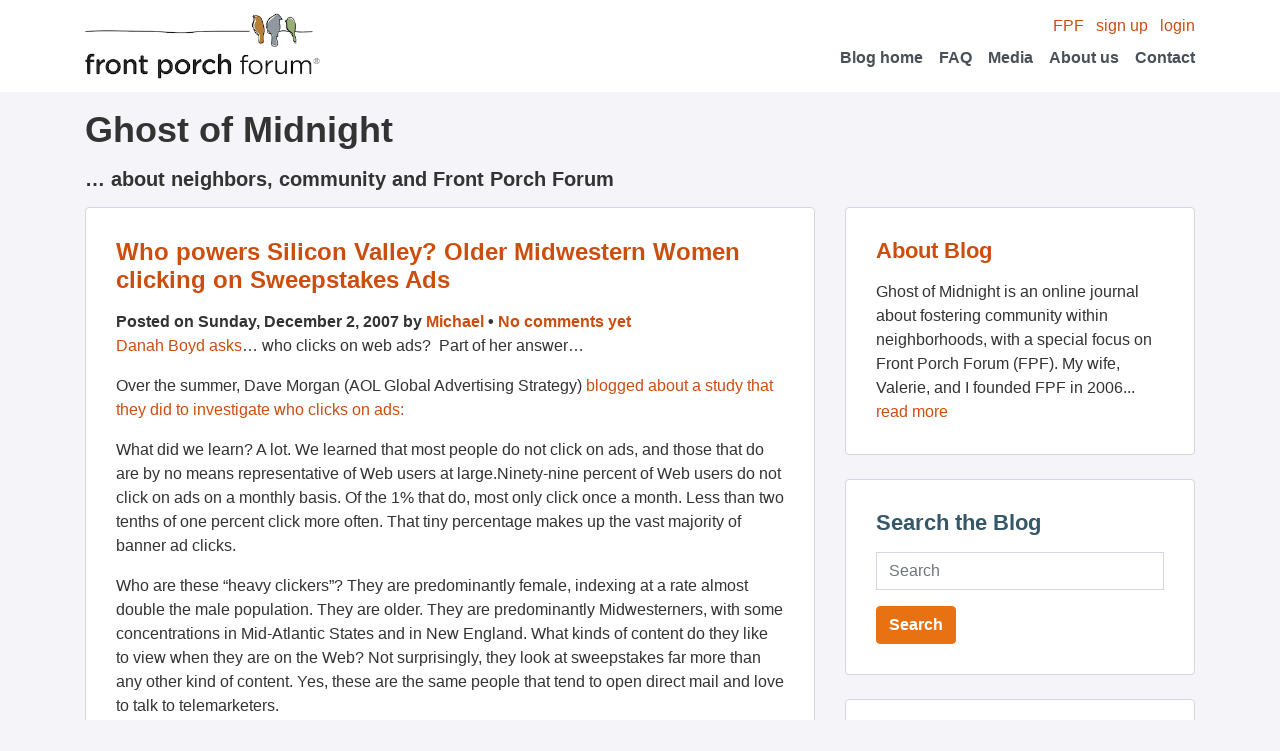

--- FILE ---
content_type: text/html; charset=UTF-8
request_url: https://blog.frontporchforum.com/2007/12/02/who-powers-silicon-valley-older-midwestern-women-clicking-on-sweepstakes-ads/
body_size: 8724
content:
<!DOCTYPE html>
<html>
	<head>
		<meta content='text/html;charset=utf-8' http-equiv='Content-Type'>
		<link rel="stylesheet" type="text/css" media="all" href="https://blog.frontporchforum.com/wp-content/themes/porchswing/style.css?202107081623" />

		<link rel="alternate" type="application/rss+xml" title="Ghost of Midnight &raquo; Feed" href="http://blog.frontporchforum.com/feed" />
		<link rel="alternate" type="application/rss+xml" title="Ghost of Midnight &raquo; Comments Feed" href="http://blog.frontporchforum.com/comments/feed" />

		<!--<link rel="alternate" type="application/rss+xml" title="RSS 2.0" href="Ghost of Midnight" />
		<link rel="alternate" type="text/xml" title="RSS .92" href="Ghost of Midnight" />
		<link rel="alternate" type="application/atom+xml" title="Atom 0.3" href="Ghost of Midnight" />
		<link rel="alternate" type="application/rss+xml" title="Ghost of Midnight RSS Comments Feed" href="Ghost of Midnight" />-->
		<title>Who powers Silicon Valley? Older Midwestern Women clicking on Sweepstakes Ads | Ghost of Midnight</title>
		<link rel="pingback" href="https://blog.frontporchforum.com/xmlrpc.php" />
		<script data-domain="blog.frontporchforum.com" defer="" event-app="web" src="https://plausible.io/js/script.pageview-props.local.js"/>
		<meta name='robots' content='max-image-preview:large' />
<link rel='dns-prefetch' href='//secure.gravatar.com' />
<link rel='dns-prefetch' href='//blog.frontporchforum.com' />
<link rel='dns-prefetch' href='//s.w.org' />
<link rel='dns-prefetch' href='//v0.wordpress.com' />
<link rel='dns-prefetch' href='//c0.wp.com' />
<link rel="alternate" type="application/rss+xml" title="Ghost of Midnight &raquo; Who powers Silicon Valley? Older Midwestern Women clicking on Sweepstakes Ads Comments Feed" href="https://blog.frontporchforum.com/2007/12/02/who-powers-silicon-valley-older-midwestern-women-clicking-on-sweepstakes-ads/feed/" />
		<script type="text/javascript">
			window._wpemojiSettings = {"baseUrl":"https:\/\/s.w.org\/images\/core\/emoji\/13.1.0\/72x72\/","ext":".png","svgUrl":"https:\/\/s.w.org\/images\/core\/emoji\/13.1.0\/svg\/","svgExt":".svg","source":{"concatemoji":"https:\/\/blog.frontporchforum.com\/wp-includes\/js\/wp-emoji-release.min.js?ver=5.8"}};
			!function(e,a,t){var n,r,o,i=a.createElement("canvas"),p=i.getContext&&i.getContext("2d");function s(e,t){var a=String.fromCharCode;p.clearRect(0,0,i.width,i.height),p.fillText(a.apply(this,e),0,0);e=i.toDataURL();return p.clearRect(0,0,i.width,i.height),p.fillText(a.apply(this,t),0,0),e===i.toDataURL()}function c(e){var t=a.createElement("script");t.src=e,t.defer=t.type="text/javascript",a.getElementsByTagName("head")[0].appendChild(t)}for(o=Array("flag","emoji"),t.supports={everything:!0,everythingExceptFlag:!0},r=0;r<o.length;r++)t.supports[o[r]]=function(e){if(!p||!p.fillText)return!1;switch(p.textBaseline="top",p.font="600 32px Arial",e){case"flag":return s([127987,65039,8205,9895,65039],[127987,65039,8203,9895,65039])?!1:!s([55356,56826,55356,56819],[55356,56826,8203,55356,56819])&&!s([55356,57332,56128,56423,56128,56418,56128,56421,56128,56430,56128,56423,56128,56447],[55356,57332,8203,56128,56423,8203,56128,56418,8203,56128,56421,8203,56128,56430,8203,56128,56423,8203,56128,56447]);case"emoji":return!s([10084,65039,8205,55357,56613],[10084,65039,8203,55357,56613])}return!1}(o[r]),t.supports.everything=t.supports.everything&&t.supports[o[r]],"flag"!==o[r]&&(t.supports.everythingExceptFlag=t.supports.everythingExceptFlag&&t.supports[o[r]]);t.supports.everythingExceptFlag=t.supports.everythingExceptFlag&&!t.supports.flag,t.DOMReady=!1,t.readyCallback=function(){t.DOMReady=!0},t.supports.everything||(n=function(){t.readyCallback()},a.addEventListener?(a.addEventListener("DOMContentLoaded",n,!1),e.addEventListener("load",n,!1)):(e.attachEvent("onload",n),a.attachEvent("onreadystatechange",function(){"complete"===a.readyState&&t.readyCallback()})),(n=t.source||{}).concatemoji?c(n.concatemoji):n.wpemoji&&n.twemoji&&(c(n.twemoji),c(n.wpemoji)))}(window,document,window._wpemojiSettings);
		</script>
		<style type="text/css">
img.wp-smiley,
img.emoji {
	display: inline !important;
	border: none !important;
	box-shadow: none !important;
	height: 1em !important;
	width: 1em !important;
	margin: 0 .07em !important;
	vertical-align: -0.1em !important;
	background: none !important;
	padding: 0 !important;
}
</style>
	<link rel='stylesheet' id='wp-block-library-css'  href='https://c0.wp.com/c/5.8/wp-includes/css/dist/block-library/style.min.css' type='text/css' media='all' />
<style id='wp-block-library-inline-css' type='text/css'>
.has-text-align-justify{text-align:justify;}
</style>
<link rel='stylesheet' id='mediaelement-css'  href='https://c0.wp.com/c/5.8/wp-includes/js/mediaelement/mediaelementplayer-legacy.min.css' type='text/css' media='all' />
<link rel='stylesheet' id='wp-mediaelement-css'  href='https://c0.wp.com/c/5.8/wp-includes/js/mediaelement/wp-mediaelement.min.css' type='text/css' media='all' />
<link rel='stylesheet' id='social-logos-css'  href='https://c0.wp.com/p/jetpack/9.9/_inc/social-logos/social-logos.min.css' type='text/css' media='all' />
<link rel='stylesheet' id='jetpack_css-css'  href='https://c0.wp.com/p/jetpack/9.9/css/jetpack.css' type='text/css' media='all' />
<link rel="https://api.w.org/" href="https://blog.frontporchforum.com/wp-json/" /><link rel="alternate" type="application/json" href="https://blog.frontporchforum.com/wp-json/wp/v2/posts/471" /><link rel="EditURI" type="application/rsd+xml" title="RSD" href="https://blog.frontporchforum.com/xmlrpc.php?rsd" />
<link rel="wlwmanifest" type="application/wlwmanifest+xml" href="https://blog.frontporchforum.com/wp-includes/wlwmanifest.xml" /> 
<meta name="generator" content="WordPress 5.8" />
<link rel="canonical" href="https://blog.frontporchforum.com/2007/12/02/who-powers-silicon-valley-older-midwestern-women-clicking-on-sweepstakes-ads/" />
<link rel='shortlink' href='https://wp.me/p6C9t-7B' />
<link rel="alternate" type="application/json+oembed" href="https://blog.frontporchforum.com/wp-json/oembed/1.0/embed?url=https%3A%2F%2Fblog.frontporchforum.com%2F2007%2F12%2F02%2Fwho-powers-silicon-valley-older-midwestern-women-clicking-on-sweepstakes-ads%2F" />
<link rel="alternate" type="text/xml+oembed" href="https://blog.frontporchforum.com/wp-json/oembed/1.0/embed?url=https%3A%2F%2Fblog.frontporchforum.com%2F2007%2F12%2F02%2Fwho-powers-silicon-valley-older-midwestern-women-clicking-on-sweepstakes-ads%2F&#038;format=xml" />
<!-- Vipers Video Quicktags v6.6.0 | http://www.viper007bond.com/wordpress-plugins/vipers-video-quicktags/ -->
<style type="text/css">
.vvqbox { display: block; max-width: 100%; visibility: visible !important; margin: 10px auto; } .vvqbox img { max-width: 100%; height: 100%; } .vvqbox object { max-width: 100%; } 
</style>
<script type="text/javascript">
// <![CDATA[
	var vvqflashvars = {};
	var vvqparams = { wmode: "opaque", allowfullscreen: "true", allowscriptaccess: "always" };
	var vvqattributes = {};
	var vvqexpressinstall = "https://blog.frontporchforum.com/wp-content/plugins/vipers-video-quicktags/resources/expressinstall.swf";
// ]]>
</script>

<!-- Jetpack Open Graph Tags -->
<meta property="og:type" content="article" />
<meta property="og:title" content="Who powers Silicon Valley? Older Midwestern Women clicking on Sweepstakes Ads" />
<meta property="og:url" content="https://blog.frontporchforum.com/2007/12/02/who-powers-silicon-valley-older-midwestern-women-clicking-on-sweepstakes-ads/" />
<meta property="og:description" content="Danah Boyd asks&#8230; who clicks on web ads?  Part of her answer&#8230; Over the summer, Dave Morgan (AOL Global Advertising Strategy) blogged about a study that they did to investigate who clicks…" />
<meta property="article:published_time" content="2007-12-03T03:31:48+00:00" />
<meta property="article:modified_time" content="2007-12-03T03:31:48+00:00" />
<meta property="og:site_name" content="Ghost of Midnight" />
<meta property="og:image" content="https://s0.wp.com/i/blank.jpg" />
<meta property="og:locale" content="en_US" />
<meta name="twitter:site" content="@frontporchforum" />
<meta name="twitter:text:title" content="Who powers Silicon Valley? Older Midwestern Women clicking on Sweepstakes Ads" />
<meta name="twitter:card" content="summary" />

<!-- End Jetpack Open Graph Tags -->
	</head>
	<body id="blog" class="post-template-default single single-post postid-471 single-format-standard">
		<nav class="navbar navbar-light bg-white justify-content-flex">
			<div class="container">
				<a class="navbar-brand" href="http://frontporchforum.com/">
					<img alt="Logo" src="/wp-content/themes/porchswing/images/logo-fpf.png" width="235px" height="66px" />
				</a>
				<!-- Desktop menu -->
				<div class="ml-auto d-none d-lg-block">
					<div class="text-right">
						<a href="http://frontporchforum.com/">FPF</a>
						<a class="ml-2" href="http://frontporchforum.com/registrations">sign up</a>
						<a class="ml-2"href="http://frontporchforum.com/login">login</a>
					</div>
					<ul class="navbar-nav ml-auto flex-row">
						<li class="nav-item align-items-center">
							<a class="nav-link" href="http://blog.frontporchforum.com/">Blog home</a>
						</li>
						<li class="nav-item ml-3 align-items-center">
							<a class="nav-link" href="http://frontporchforum.com/faq">FAQ</a>
						</li>
						<li class="nav-item ml-3 align-items-center">
							<a class="nav-link" href="http://frontporchforum.com/media">Media</a>
						</li>
						<li class="nav-item ml-3 align-items-center">
							<a class="nav-link" href="http://frontporchforum.com/about-us">About us</a>
						</li>
						<li class="nav-item ml-3 align-items-center">
							<a class="nav-link" href="http://frontporchforum.com/contact">Contact</a>
						</li>
					</ul>
				</div>
				<!-- Mobile menu -->
				<div class="w-100 d-lg-none">
					<div>
						<a href="http://frontporchforum.com/">FPF</a>
						<a class="ml-2" href="http://frontporchforum.com/registrations">sign up</a>
						<a class="ml-2"href="http://frontporchforum.com/login">login</a>
					</div>
					<ul class="navbar-nav ml-auto flex-row">
						<li class="nav-item mr-3 align-items-center">
							<a class="nav-link" href="http://blog.frontporchforum.com/">Blog home</a>
						</li>
						<li class="nav-item mr-3 align-items-center">
							<a class="nav-link" href="http://frontporchforum.com/faq">FAQ</a>
						</li>
						<li class="nav-item mr-3 align-items-center">
							<a class="nav-link" href="http://frontporchforum.com/media">Media</a>
						</li>
						<li class="nav-item mr-3 align-items-center">
							<a class="nav-link" href="http://frontporchforum.com/about-us">About us</a>
						</li>
						<li class="nav-item mr-3 align-items-center">
							<a class="nav-link" href="http://frontporchforum.com/contact">Contact</a>
						</li>
					</ul>
				</div>
			</div>
		</nav>
		<!-- <div class='header'>
			<div class='header_content'>
				<div class='left'>
					<a href="http://frontporchforum.com/"><img alt="Logo" src="/wp-content/themes/porchswing/images/logo.jpg" /></a>
				</div>
				<div class='right'>
					<ul class='nav user_nav'>
            <li><a href="http://frontporchforum.com/">FPF</a></li>
						<li><a href="http://frontporchforum.com/registrations">sign up</a></li>
						<li><a href="http://frontporchforum.com/login">login</a></li>
					</ul>
					<ul class='nav top_nav'>
            <li><a href="http://blog.frontporchforum.com/">Blog home</a></li>
						<li><a href="http://frontporchforum.com/faq">FAQ</a></li>
						<li><a href="http://frontporchforum.com/media">Media</a></li>
						<li><a href="http://frontporchforum.com/about-us">About us</a></li>
						<li><a href="http://frontporchforum.com/contact">Contact</a></li>
					</ul>
				</div>
			</div>
		</div> -->
		<div class="container">
			<div class="row mt-3">
				<div class="col-lg">
					<h1>Ghost of Midnight</h1>
					<h4>&#8230; about neighbors, community and Front Porch Forum</h4>
				</div>
			</div>
			<div class="row">
				<div class="col-lg-8">
					<div class="card-col">
  																					<div id="post-471" class="card post-471 post type-post status-publish format-standard hentry category-front-porch-forum category-small-business-advertising category-web-traffic">
									<div class="card-body">
										<h2 class="card-title"><a href="https://blog.frontporchforum.com/2007/12/02/who-powers-silicon-valley-older-midwestern-women-clicking-on-sweepstakes-ads/" title="Permalink to Who powers Silicon Valley? Older Midwestern Women clicking on Sweepstakes Ads" rel="bookmark">Who powers Silicon Valley? Older Midwestern Women clicking on Sweepstakes Ads</a></h2>
										<div class="font-weight-bold">
											Posted on Sunday, December 2, 2007 by <a href="https://blog.frontporchforum.com/author/michael/" title="Posts by Michael" rel="author">Michael</a> &bull; <a href="https://blog.frontporchforum.com/2007/12/02/who-powers-silicon-valley-older-midwestern-women-clicking-on-sweepstakes-ads/#respond" class="comments-link" >No comments yet</a>										</div>
										<p><a href="http://www.zephoria.org/thoughts/archives/2007/12/03/who_clicks_on_a.html">Danah Boyd asks</a>&#8230; who clicks on web ads?  Part of her answer&#8230;</p>
<blockquote><p>Over the summer, Dave Morgan (AOL Global Advertising Strategy) <a href="http://blogs.mediapost.com/spin/?p=1085#">blogged about a study that they did to investigate who clicks on ads:</a></p>
<blockquote><p>What did we learn? A lot. We learned that most people do not click on ads, and those that do are by no means representative of Web users at large.Ninety-nine percent of Web users do not click on ads on a monthly basis. Of the 1% that do, most only click once a month. Less than two tenths of one percent click more often. That tiny percentage makes up the vast majority of banner ad clicks.</p>
<p>Who are these &#8220;heavy clickers&#8221;? They are predominantly female, indexing at a rate almost double the male population. They are older. They are predominantly Midwesterners, with some concentrations in Mid-Atlantic States and in New England. What kinds of content do they like to view when they are on the Web? Not surprisingly, they look at sweepstakes far more than any other kind of content. Yes, these are the same people that tend to open direct mail and love to talk to telemarketers.</p></blockquote>
</blockquote>
<div class="sharedaddy sd-sharing-enabled"><div class="robots-nocontent sd-block sd-social sd-social-icon-text sd-sharing"><h3 class="sd-title">Share this:</h3><div class="sd-content"><ul><li class="share-email"><a rel="nofollow noopener noreferrer" data-shared="" class="share-email sd-button share-icon" href="https://blog.frontporchforum.com/2007/12/02/who-powers-silicon-valley-older-midwestern-women-clicking-on-sweepstakes-ads/?share=email" target="_blank" title="Click to email this to a friend"><span>Email</span></a></li><li class="share-twitter"><a rel="nofollow noopener noreferrer" data-shared="sharing-twitter-471" class="share-twitter sd-button share-icon" href="https://blog.frontporchforum.com/2007/12/02/who-powers-silicon-valley-older-midwestern-women-clicking-on-sweepstakes-ads/?share=twitter" target="_blank" title="Click to share on Twitter"><span>Twitter</span></a></li><li class="share-facebook"><a rel="nofollow noopener noreferrer" data-shared="sharing-facebook-471" class="share-facebook sd-button share-icon" href="https://blog.frontporchforum.com/2007/12/02/who-powers-silicon-valley-older-midwestern-women-clicking-on-sweepstakes-ads/?share=facebook" target="_blank" title="Click to share on Facebook"><span>Facebook</span></a></li><li class="share-linkedin"><a rel="nofollow noopener noreferrer" data-shared="sharing-linkedin-471" class="share-linkedin sd-button share-icon" href="https://blog.frontporchforum.com/2007/12/02/who-powers-silicon-valley-older-midwestern-women-clicking-on-sweepstakes-ads/?share=linkedin" target="_blank" title="Click to share on LinkedIn"><span>LinkedIn</span></a></li><li class="share-end"></li></ul></div></div></div>										<div class="post_categories">
											<p><strong>Posted in:</strong> <a href="https://blog.frontporchforum.com/category/front-porch-forum/" rel="category tag">Front Porch Forum</a>, <a href="https://blog.frontporchforum.com/category/small-business-advertising/" rel="category tag">Small Business Advertising</a>, <a href="https://blog.frontporchforum.com/category/web-traffic/" rel="category tag">Web Traffic</a></p>
										</div>
									</div>
								</div>

								<div id="comments">
	<hr />
	
		
		
		<div id="respond" class="comment-respond">
		<h3 id="reply-title" class="comment-reply-title">Leave a Reply <small><a rel="nofollow" id="cancel-comment-reply-link" href="/2007/12/02/who-powers-silicon-valley-older-midwestern-women-clicking-on-sweepstakes-ads/#respond" style="display:none;">Cancel reply</a></small></h3><form action="https://blog.frontporchforum.com/wp-comments-post.php" method="post" id="commentform" class="comment-form"><p class="comment-notes"><span id="email-notes">Your email address will not be published.</span> Required fields are marked <span class="required">*</span></p><p class="comment-form-comment"><label for="comment">Comment</label> <textarea id="comment" name="comment" cols="45" rows="8" maxlength="65525" required="required"></textarea></p><p class="comment-form-author"><label for="author">Name <span class="required">*</span></label> <input id="author" name="author" type="text" value="" size="30" maxlength="245" required='required' /></p>
<p class="comment-form-email"><label for="email">Email <span class="required">*</span></label> <input id="email" name="email" type="text" value="" size="30" maxlength="100" aria-describedby="email-notes" required='required' /></p>
<p class="comment-form-url"><label for="url">Website</label> <input id="url" name="url" type="text" value="" size="30" maxlength="200" /></p>
<p class="comment-form-cookies-consent"><input id="wp-comment-cookies-consent" name="wp-comment-cookies-consent" type="checkbox" value="yes" /> <label for="wp-comment-cookies-consent">Save my name, email, and website in this browser for the next time I comment.</label></p>
<p class="comment-subscription-form"><input type="checkbox" name="subscribe_comments" id="subscribe_comments" value="subscribe" style="width: auto; -moz-appearance: checkbox; -webkit-appearance: checkbox;" /> <label class="subscribe-label" id="subscribe-label" for="subscribe_comments">Notify me of follow-up comments by email.</label></p><p class="comment-subscription-form"><input type="checkbox" name="subscribe_blog" id="subscribe_blog" value="subscribe" style="width: auto; -moz-appearance: checkbox; -webkit-appearance: checkbox;" /> <label class="subscribe-label" id="subscribe-blog-label" for="subscribe_blog">Notify me of new posts by email.</label></p><p class="form-submit"><input name="submit" type="submit" id="submit" class="submit" value="Post Comment" /> <input type='hidden' name='comment_post_ID' value='471' id='comment_post_ID' />
<input type='hidden' name='comment_parent' id='comment_parent' value='0' />
</p><p style="display: none;"><input type="hidden" id="akismet_comment_nonce" name="akismet_comment_nonce" value="5d36cbeed0" /></p><p style="display: none;"><input type="hidden" id="ak_js" name="ak_js" value="215"/></p></form>	</div><!-- #respond -->
	</div>

								<hr />
								<div id="nav-below" class="row">
									<div><a href="https://blog.frontporchforum.com/2007/12/01/every-neighborhood-needs-a-meeting-place/" rel="prev">&laquo; Previous post</a></div>
									<div class="ml-auto"><a href="https://blog.frontporchforum.com/2007/12/02/dryers-ice-cream-survey-neighbors-less-neighborly-than-they-used-to-be/" rel="next">Next post &raquo;</a></div>
									<div style="clear: both;"></div>
								</div>
																		</div>
				</div>
				<div class='col-lg-4'>
	<div class="card">
		<div class="card-body">
			<h3 class="card-title"><a href="/about">About Blog</a></h3>
			<p>Ghost of Midnight is an online journal about fostering community within neighborhoods, with a special focus on Front Porch Forum (FPF). My wife, Valerie, and I founded FPF in 2006... <a href="/about">read more</a></p>
		</div>
	</div>

	<div class="card">
		<div class="card-body">
			<form method="get" id="searchform" action="https://blog.frontporchforum.com/">
				<h3 class="card-title">Search the Blog</h3>
				<div class="form-group">
					<input type="text" class="form-control" name="s" id="s" placeholder="Search" />
				</div>
				<input type="submit" class="btn btn-primary" name="searchsubmit" id="searchsubmit" value="Search" />
			</form>
		</div>
	</div>
	
	<div class="card">
		<div class="card-body">
			<h3 class="card-title">Yearly Archives</h3>
			<ul id="yearly_archives">
					<li><a href='https://blog.frontporchforum.com/2026/'>2026</a></li>
	<li><a href='https://blog.frontporchforum.com/2025/'>2025</a></li>
	<li><a href='https://blog.frontporchforum.com/2024/'>2024</a></li>
	<li><a href='https://blog.frontporchforum.com/2023/'>2023</a></li>
	<li><a href='https://blog.frontporchforum.com/2022/'>2022</a></li>
	<li><a href='https://blog.frontporchforum.com/2021/'>2021</a></li>
	<li><a href='https://blog.frontporchforum.com/2020/'>2020</a></li>
	<li><a href='https://blog.frontporchforum.com/2019/'>2019</a></li>
	<li><a href='https://blog.frontporchforum.com/2018/'>2018</a></li>
	<li><a href='https://blog.frontporchforum.com/2017/'>2017</a></li>
	<li><a href='https://blog.frontporchforum.com/2016/'>2016</a></li>
	<li><a href='https://blog.frontporchforum.com/2015/'>2015</a></li>
	<li><a href='https://blog.frontporchforum.com/2014/'>2014</a></li>
	<li><a href='https://blog.frontporchforum.com/2013/'>2013</a></li>
	<li><a href='https://blog.frontporchforum.com/2012/'>2012</a></li>
	<li><a href='https://blog.frontporchforum.com/2011/'>2011</a></li>
	<li><a href='https://blog.frontporchforum.com/2010/'>2010</a></li>
	<li><a href='https://blog.frontporchforum.com/2009/'>2009</a></li>
	<li><a href='https://blog.frontporchforum.com/2008/'>2008</a></li>
	<li><a href='https://blog.frontporchforum.com/2007/'>2007</a></li>
	<li><a href='https://blog.frontporchforum.com/2006/'>2006</a></li>
			</ul>
			<div class="clear"></div>
		</div>
	</div>
	
	<div class="card">
		<div class="card-body">
			<h3 class="card-title">Post Categories</h3>
			<ul id="post_categories">
					<li class="cat-item cat-item-1"><a href="https://blog.frontporchforum.com/category/uncategorized/">Uncategorized</a>
</li>
	<li class="cat-item cat-item-84"><a href="https://blog.frontporchforum.com/category/pdf2009/">PDF2009</a>
</li>
	<li class="cat-item cat-item-114"><a href="https://blog.frontporchforum.com/category/calendar/">Calendar</a>
</li>
	<li class="cat-item cat-item-95"><a href="https://blog.frontporchforum.com/category/northeast-kingdom/">Northeast Kingdom</a>
</li>
	<li class="cat-item cat-item-112"><a href="https://blog.frontporchforum.com/category/podcast/">podcast</a>
</li>
	<li class="cat-item cat-item-36"><a href="https://blog.frontporchforum.com/category/peer-rental/">Peer Rental</a>
</li>
	<li class="cat-item cat-item-108"><a href="https://blog.frontporchforum.com/category/localization/">Localization</a>
</li>
	<li class="cat-item cat-item-113"><a href="https://blog.frontporchforum.com/category/big-tech/">Big Tech</a>
</li>
	<li class="cat-item cat-item-107"><a href="https://blog.frontporchforum.com/category/events/">Events</a>
</li>
	<li class="cat-item cat-item-21"><a href="https://blog.frontporchforum.com/category/pdf2007/">PDF2007</a>
</li>
	<li class="cat-item cat-item-34"><a href="https://blog.frontporchforum.com/category/web-traffic/">Web Traffic</a>
</li>
	<li class="cat-item cat-item-44"><a href="https://blog.frontporchforum.com/category/google-adsense/">Google AdSense</a>
</li>
	<li class="cat-item cat-item-106"><a href="https://blog.frontporchforum.com/category/pay-it-forward/">Pay It Forward</a>
</li>
	<li class="cat-item cat-item-110"><a href="https://blog.frontporchforum.com/category/elections/">Elections</a>
</li>
	<li class="cat-item cat-item-18"><a href="https://blog.frontporchforum.com/category/berkmansunlight/">berkmansunlight</a>
</li>
	<li class="cat-item cat-item-37"><a href="https://blog.frontporchforum.com/category/maps/">Maps</a>
</li>
	<li class="cat-item cat-item-49"><a href="https://blog.frontporchforum.com/category/video/">Video</a>
</li>
	<li class="cat-item cat-item-102"><a href="https://blog.frontporchforum.com/category/upstate-new-york/">Upstate New York</a>
</li>
	<li class="cat-item cat-item-32"><a href="https://blog.frontporchforum.com/category/coupons/">Coupons</a>
</li>
	<li class="cat-item cat-item-99"><a href="https://blog.frontporchforum.com/category/wildlife/">Wildlife</a>
</li>
	<li class="cat-item cat-item-42"><a href="https://blog.frontporchforum.com/category/mobile/">Mobile</a>
</li>
	<li class="cat-item cat-item-43"><a href="https://blog.frontporchforum.com/category/viral-marketing/">Viral Marketing</a>
</li>
	<li class="cat-item cat-item-86"><a href="https://blog.frontporchforum.com/category/raffle/">Raffle</a>
</li>
	<li class="cat-item cat-item-103"><a href="https://blog.frontporchforum.com/category/crisis-response/">Crisis Response</a>
<ul class='children'>
	<li class="cat-item cat-item-104"><a href="https://blog.frontporchforum.com/category/crisis-response/coronavirus/">Coronavirus</a>
</li>
</ul>
</li>
	<li class="cat-item cat-item-96"><a href="https://blog.frontporchforum.com/category/donations/">Donations</a>
</li>
	<li class="cat-item cat-item-98"><a href="https://blog.frontporchforum.com/category/lost-found/">Lost &amp; Found</a>
</li>
	<li class="cat-item cat-item-85"><a href="https://blog.frontporchforum.com/category/twitter/">Twitter</a>
</li>
	<li class="cat-item cat-item-26"><a href="https://blog.frontporchforum.com/category/real-estate/">Real Estate</a>
</li>
	<li class="cat-item cat-item-30"><a href="https://blog.frontporchforum.com/category/college-students/">College Students</a>
</li>
	<li class="cat-item cat-item-109"><a href="https://blog.frontporchforum.com/category/gratitude/">Gratitude</a>
</li>
	<li class="cat-item cat-item-40"><a href="https://blog.frontporchforum.com/category/social-responsibility/">Social Responsibility</a>
</li>
	<li class="cat-item cat-item-87"><a href="https://blog.frontporchforum.com/category/orton-family-foundation/">Orton Family Foundation</a>
</li>
	<li class="cat-item cat-item-41"><a href="https://blog.frontporchforum.com/category/start-ups/">Start ups</a>
</li>
	<li class="cat-item cat-item-48"><a href="https://blog.frontporchforum.com/category/make-it-your-own-awards/">Make It Your Own Awards</a>
</li>
	<li class="cat-item cat-item-22"><a href="https://blog.frontporchforum.com/category/online-civility/">Online Civility</a>
</li>
	<li class="cat-item cat-item-46"><a href="https://blog.frontporchforum.com/category/clay-shirky/">Clay Shirky</a>
</li>
	<li class="cat-item cat-item-33"><a href="https://blog.frontporchforum.com/category/newspapers/">Newspapers</a>
</li>
	<li class="cat-item cat-item-38"><a href="https://blog.frontporchforum.com/category/facebook/">Facebook</a>
</li>
	<li class="cat-item cat-item-50"><a href="https://blog.frontporchforum.com/category/humor/">Humor</a>
</li>
	<li class="cat-item cat-item-100"><a href="https://blog.frontporchforum.com/category/how-to-use-fpf/">How To Use FPF</a>
</li>
	<li class="cat-item cat-item-14"><a href="https://blog.frontporchforum.com/category/online-classified-ads/">Online Classified Ads</a>
</li>
	<li class="cat-item cat-item-115"><a href="https://blog.frontporchforum.com/category/best-of-fpf/" title="This posting is part of a &quot;Best of FPF&quot; series meant to inspire members to bring an authentic voice to their Front Porch Forum. These are examples selected from local Forums and then shared throughout the state chosen for their humor, storytelling, or community-building. Postings are shared with permission by the original author and may be lightly edited for clarity and brevity.">Best of FPF</a>
</li>
	<li class="cat-item cat-item-25"><a href="https://blog.frontporchforum.com/category/peer-reviews/">Peer Reviews</a>
</li>
	<li class="cat-item cat-item-45"><a href="https://blog.frontporchforum.com/category/politics/">Politics</a>
</li>
	<li class="cat-item cat-item-76"><a href="https://blog.frontporchforum.com/category/community-management/">Community Management</a>
</li>
	<li class="cat-item cat-item-35"><a href="https://blog.frontporchforum.com/category/economic-development/">Economic Development</a>
</li>
	<li class="cat-item cat-item-24"><a href="https://blog.frontporchforum.com/category/local-reviews/">Local Reviews</a>
</li>
	<li class="cat-item cat-item-47"><a href="https://blog.frontporchforum.com/category/case-foundation/">Case Foundation</a>
</li>
	<li class="cat-item cat-item-27"><a href="https://blog.frontporchforum.com/category/borrow-and-lend/">Borrow and Lend</a>
</li>
	<li class="cat-item cat-item-82"><a href="https://blog.frontporchforum.com/category/neighborhood-watch/">Neighborhood Watch</a>
</li>
	<li class="cat-item cat-item-12"><a href="https://blog.frontporchforum.com/category/good-government/">Good Government</a>
</li>
	<li class="cat-item cat-item-13"><a href="https://blog.frontporchforum.com/category/small-business-advertising/">Small Business Advertising</a>
</li>
	<li class="cat-item cat-item-20"><a href="https://blog.frontporchforum.com/category/citizen-journalism/">Citizen Journalism</a>
</li>
	<li class="cat-item cat-item-88"><a href="https://blog.frontporchforum.com/category/e-vermont/">e-Vermont</a>
</li>
	<li class="cat-item cat-item-57"><a href="https://blog.frontporchforum.com/category/democracy/">Democracy</a>
</li>
	<li class="cat-item cat-item-15"><a href="https://blog.frontporchforum.com/category/local-search/">Local Search</a>
</li>
	<li class="cat-item cat-item-81"><a href="https://blog.frontporchforum.com/category/knight-foundation/">Knight Foundation</a>
</li>
	<li class="cat-item cat-item-16"><a href="https://blog.frontporchforum.com/category/burlington/">Burlington</a>
</li>
	<li class="cat-item cat-item-23"><a href="https://blog.frontporchforum.com/category/macarthur-fellows/">MacArthur Fellows</a>
</li>
	<li class="cat-item cat-item-83"><a href="https://blog.frontporchforum.com/category/civic-engagement/">Civic Engagement</a>
</li>
	<li class="cat-item cat-item-17"><a href="https://blog.frontporchforum.com/category/social-media/">Social Media</a>
</li>
	<li class="cat-item cat-item-39"><a href="https://blog.frontporchforum.com/category/social-capital/">social capital</a>
</li>
	<li class="cat-item cat-item-31"><a href="https://blog.frontporchforum.com/category/social-networking/">Social Networking</a>
</li>
	<li class="cat-item cat-item-7"><a href="https://blog.frontporchforum.com/category/vermont/">Vermont</a>
</li>
	<li class="cat-item cat-item-19"><a href="https://blog.frontporchforum.com/category/neighborhood/">Neighborhood</a>
</li>
	<li class="cat-item cat-item-6"><a href="https://blog.frontporchforum.com/category/community-building/">Community Building</a>
</li>
	<li class="cat-item cat-item-11"><a href="https://blog.frontporchforum.com/category/local-online/">Local Online</a>
</li>
	<li class="cat-item cat-item-5"><a href="https://blog.frontporchforum.com/category/front-porch-forum/">Front Porch Forum</a>
<ul class='children'>
	<li class="cat-item cat-item-105"><a href="https://blog.frontporchforum.com/category/front-porch-forum/fpf-milestone/">FPF Milestone</a>
</li>
	<li class="cat-item cat-item-101"><a href="https://blog.frontporchforum.com/category/front-porch-forum/in-the-news/">In the News</a>
</li>
	<li class="cat-item cat-item-10"><a href="https://blog.frontporchforum.com/category/front-porch-forum/updates-and-admin/">Updates and Admin</a>
</li>
	<li class="cat-item cat-item-8"><a href="https://blog.frontporchforum.com/category/front-porch-forum/media/">Media</a>
</li>
	<li class="cat-item cat-item-9"><a href="https://blog.frontporchforum.com/category/front-porch-forum/stories/">Stories</a>
</li>
</ul>
</li>
			</ul>
			<div class="clear"></div>
		</div>
	</div>
</div>
			</div>
		</div>
		<div class='grass-border'></div>
		<nav class='footer bg-green-200 py-4'>
			<div class='container'>
				<div class='row'>
					<div class='col-lg'>
						<a class='ml-2' href="http://frontporchforum.com/privacy-policy">Privacy</a>
						<a class='ml-2' href="http://frontporchforum.com/terms-of-use">Terms</a>
						<a class='ml-2' href="http://frontporchforum.com/supporting-members">Donate!</a>
						<a class='ml-2' href="http://frontporchforum.com/advertise-on-fpf">Advertise on FPF</a>	
						<a class='ml-2' href="http://blog.frontporchforum.com">Blog</a>
					</div>
				</div>
				<div class='row'>
					<div class='col-lg'>
						<div class='font-weight-bold'>
							&copy; Copyright 2026 Front Porch Forum. All rights reserved.<br>
						</div>
					</div>
				</div>
			</div>
		</nav>
		<script type="text/javascript">

		  var _gaq = _gaq || [];
		  _gaq.push(['_setAccount', 'UA-24346680-1']);
		  _gaq.push(['_setDomainName', '.frontporchforum.com']);
		  _gaq.push(['_trackPageview']);

		  (function() {
		    var ga = document.createElement('script'); ga.type = 'text/javascript'; ga.async = true;
		    ga.src = ('https:' == document.location.protocol ? 'https://ssl' : 'http://www') + '.google-analytics.com/ga.js';
		    var s = document.getElementsByTagName('script')[0]; s.parentNode.insertBefore(ga, s);
		  })();

		</script>
	</body>
</html>


--- FILE ---
content_type: application/javascript
request_url: https://plausible.io/js/script.pageview-props.local.js
body_size: 1048
content:
!function(){var t,e,n,i=document.currentScript,o={};function a(t,e,n){window.fetch&&fetch(t,{method:"POST",headers:{"Content-Type":"text/plain"},keepalive:!0,body:JSON.stringify(e)}).then(function(t){n&&n.callback&&n.callback({status:t.status})}).catch(function(t){n&&n.callback&&n.callback({error:t})})}var c=!1,r=location.href,l={},d=-1,u=0,s=0;function v(){var i=f();if(!t&&(d<n||i>=3e3)){d=n;var c={n:"engagement",sd:Math.round(n/e*100),d:o.domain,u:r,p:l,e:i,v:33};u=0,s=0,a(o.endpoint,c)}}function p(){"visible"===document.visibilityState&&document.hasFocus()&&0===u?u=Date.now():"hidden"!==document.visibilityState&&document.hasFocus()||(s=f(),u=0,v())}function f(){return u?s+(Date.now()-u):s}function w(){var t=document.body||{},e=document.documentElement||{};return Math.max(t.scrollHeight||0,t.offsetHeight||0,t.clientHeight||0,e.scrollHeight||0,e.offsetHeight||0,e.clientHeight||0)}function g(){var t=document.body||{},n=document.documentElement||{},i=window.innerHeight||n.clientHeight||0,o=window.scrollY||n.scrollTop||t.scrollTop||0;return e<=i?e:o+i}function h(f,h){var m,b="pageview"===f;b&&c&&(v(),e=w(),n=g());try{if("true"===window.localStorage.plausible_ignore)return void(o.logging&&console.warn("Ignoring Event: localStorage flag"),h&&h.callback&&h.callback(),"pageview"===f&&(t=!0))}catch(t){}var y={};y.n=f,y.v=33,y.u=location.href,y.d=o.domain,y.r=document.referrer||null,h&&h.meta&&(y.m=JSON.stringify(h.meta)),h&&h.props&&(y.p=h.props),h&&!1===h.interactive&&(y.i=!1);var S=i.getAttributeNames().filter(function(t){return"event-"===t.substring(0,6)}),m=y.p||{};S.forEach(function(t){var e=t.replace("event-",""),n=i.getAttribute(t);m[e]=m[e]||n}),y.p=m,b&&(t=!1,r=y.u,l=y.p,d=-1,s=0,u=Date.now(),c||(document.addEventListener("visibilitychange",p),window.addEventListener("blur",p),window.addEventListener("focus",p),c=!0)),a(o.endpoint,y,h)}!function t(a){o.endpoint=i.getAttribute("data-api")||new URL(i.src).origin+"/api/event",o.domain=i.getAttribute("data-domain"),o.logging=!0,e=w(),n=g(),window.addEventListener("load",function(){e=w();var t=0,n=setInterval(function(){e=w(),15==++t&&clearInterval(n)},200)}),document.addEventListener("scroll",function(){e=w();var t=g();t>n&&(n=t)}),function(t){function e(e){e&&n===location.pathname||(n=location.pathname,t("pageview"))}var n,i=function(){e(!0)},o=window.history;if(o.pushState){var a=o.pushState;o.pushState=function(){a.apply(this,arguments),i()},window.addEventListener("popstate",i)}"hidden"===document.visibilityState||"prerender"===document.visibilityState?document.addEventListener("visibilitychange",function(){n||"visible"!==document.visibilityState||e()}):e(),window.addEventListener("pageshow",function(t){t.persisted&&e()})}(h);for(var c=window.plausible&&window.plausible.q||[],r=0;r<c.length;r++)h.apply(this,c[r]);window.plausible=h,window.plausible.init=t,window.plausible.v=33,window.plausible.l=!0}()}();